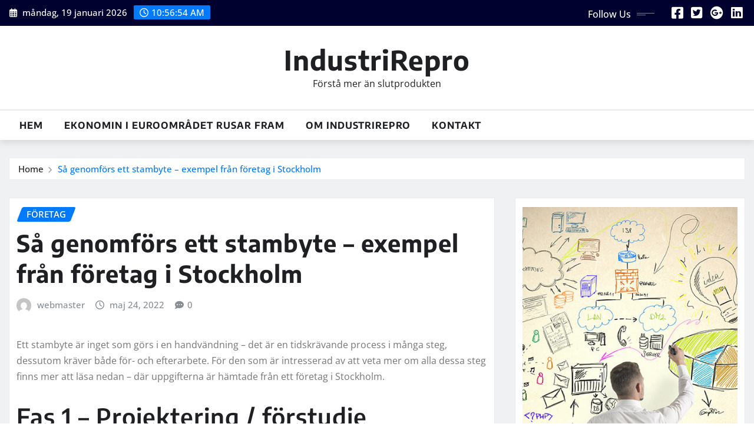

--- FILE ---
content_type: text/html; charset=UTF-8
request_url: https://industrirepro.se/sa-genomfors-ett-stambyte-exempel-fran-foretag-i-stockholm/
body_size: 14732
content:
<!DOCTYPE html>
<html lang="sv-SE">
<head>	
	<meta charset="UTF-8">
    <meta name="viewport" content="width=device-width, initial-scale=1">
    <meta http-equiv="x-ua-compatible" content="ie=edge">
	
	
	<title>Så genomförs ett stambyte – exempel från företag i Stockholm &#8211; IndustriRepro </title>
<meta name='robots' content='max-image-preview:large' />
<link rel="alternate" type="application/rss+xml" title="IndustriRepro  &raquo; Webbflöde" href="https://industrirepro.se/feed/" />
<link rel="alternate" type="application/rss+xml" title="IndustriRepro  &raquo; Kommentarsflöde" href="https://industrirepro.se/comments/feed/" />
<link rel="alternate" title="oEmbed (JSON)" type="application/json+oembed" href="https://industrirepro.se/wp-json/oembed/1.0/embed?url=https%3A%2F%2Findustrirepro.se%2Fsa-genomfors-ett-stambyte-exempel-fran-foretag-i-stockholm%2F" />
<link rel="alternate" title="oEmbed (XML)" type="text/xml+oembed" href="https://industrirepro.se/wp-json/oembed/1.0/embed?url=https%3A%2F%2Findustrirepro.se%2Fsa-genomfors-ett-stambyte-exempel-fran-foretag-i-stockholm%2F&#038;format=xml" />
<style id='wp-img-auto-sizes-contain-inline-css' type='text/css'>
img:is([sizes=auto i],[sizes^="auto," i]){contain-intrinsic-size:3000px 1500px}
/*# sourceURL=wp-img-auto-sizes-contain-inline-css */
</style>
<link rel='stylesheet' id='newsexo-theme-fonts-css' href='https://industrirepro.se/wp-content/fonts/8c154087ff6cacb20aad6360a26c7c9e.css?ver=20201110' type='text/css' media='all' />
<style id='wp-emoji-styles-inline-css' type='text/css'>

	img.wp-smiley, img.emoji {
		display: inline !important;
		border: none !important;
		box-shadow: none !important;
		height: 1em !important;
		width: 1em !important;
		margin: 0 0.07em !important;
		vertical-align: -0.1em !important;
		background: none !important;
		padding: 0 !important;
	}
/*# sourceURL=wp-emoji-styles-inline-css */
</style>
<style id='wp-block-library-inline-css' type='text/css'>
:root{--wp-block-synced-color:#7a00df;--wp-block-synced-color--rgb:122,0,223;--wp-bound-block-color:var(--wp-block-synced-color);--wp-editor-canvas-background:#ddd;--wp-admin-theme-color:#007cba;--wp-admin-theme-color--rgb:0,124,186;--wp-admin-theme-color-darker-10:#006ba1;--wp-admin-theme-color-darker-10--rgb:0,107,160.5;--wp-admin-theme-color-darker-20:#005a87;--wp-admin-theme-color-darker-20--rgb:0,90,135;--wp-admin-border-width-focus:2px}@media (min-resolution:192dpi){:root{--wp-admin-border-width-focus:1.5px}}.wp-element-button{cursor:pointer}:root .has-very-light-gray-background-color{background-color:#eee}:root .has-very-dark-gray-background-color{background-color:#313131}:root .has-very-light-gray-color{color:#eee}:root .has-very-dark-gray-color{color:#313131}:root .has-vivid-green-cyan-to-vivid-cyan-blue-gradient-background{background:linear-gradient(135deg,#00d084,#0693e3)}:root .has-purple-crush-gradient-background{background:linear-gradient(135deg,#34e2e4,#4721fb 50%,#ab1dfe)}:root .has-hazy-dawn-gradient-background{background:linear-gradient(135deg,#faaca8,#dad0ec)}:root .has-subdued-olive-gradient-background{background:linear-gradient(135deg,#fafae1,#67a671)}:root .has-atomic-cream-gradient-background{background:linear-gradient(135deg,#fdd79a,#004a59)}:root .has-nightshade-gradient-background{background:linear-gradient(135deg,#330968,#31cdcf)}:root .has-midnight-gradient-background{background:linear-gradient(135deg,#020381,#2874fc)}:root{--wp--preset--font-size--normal:16px;--wp--preset--font-size--huge:42px}.has-regular-font-size{font-size:1em}.has-larger-font-size{font-size:2.625em}.has-normal-font-size{font-size:var(--wp--preset--font-size--normal)}.has-huge-font-size{font-size:var(--wp--preset--font-size--huge)}.has-text-align-center{text-align:center}.has-text-align-left{text-align:left}.has-text-align-right{text-align:right}.has-fit-text{white-space:nowrap!important}#end-resizable-editor-section{display:none}.aligncenter{clear:both}.items-justified-left{justify-content:flex-start}.items-justified-center{justify-content:center}.items-justified-right{justify-content:flex-end}.items-justified-space-between{justify-content:space-between}.screen-reader-text{border:0;clip-path:inset(50%);height:1px;margin:-1px;overflow:hidden;padding:0;position:absolute;width:1px;word-wrap:normal!important}.screen-reader-text:focus{background-color:#ddd;clip-path:none;color:#444;display:block;font-size:1em;height:auto;left:5px;line-height:normal;padding:15px 23px 14px;text-decoration:none;top:5px;width:auto;z-index:100000}html :where(.has-border-color){border-style:solid}html :where([style*=border-top-color]){border-top-style:solid}html :where([style*=border-right-color]){border-right-style:solid}html :where([style*=border-bottom-color]){border-bottom-style:solid}html :where([style*=border-left-color]){border-left-style:solid}html :where([style*=border-width]){border-style:solid}html :where([style*=border-top-width]){border-top-style:solid}html :where([style*=border-right-width]){border-right-style:solid}html :where([style*=border-bottom-width]){border-bottom-style:solid}html :where([style*=border-left-width]){border-left-style:solid}html :where(img[class*=wp-image-]){height:auto;max-width:100%}:where(figure){margin:0 0 1em}html :where(.is-position-sticky){--wp-admin--admin-bar--position-offset:var(--wp-admin--admin-bar--height,0px)}@media screen and (max-width:600px){html :where(.is-position-sticky){--wp-admin--admin-bar--position-offset:0px}}

/*# sourceURL=wp-block-library-inline-css */
</style><style id='wp-block-calendar-inline-css' type='text/css'>
.wp-block-calendar{text-align:center}.wp-block-calendar td,.wp-block-calendar th{border:1px solid;padding:.25em}.wp-block-calendar th{font-weight:400}.wp-block-calendar caption{background-color:inherit}.wp-block-calendar table{border-collapse:collapse;width:100%}.wp-block-calendar table.has-background th{background-color:inherit}.wp-block-calendar table.has-text-color th{color:inherit}.wp-block-calendar :where(table:not(.has-text-color)){color:#40464d}.wp-block-calendar :where(table:not(.has-text-color)) td,.wp-block-calendar :where(table:not(.has-text-color)) th{border-color:#ddd}:where(.wp-block-calendar table:not(.has-background) th){background:#ddd}
/*# sourceURL=https://industrirepro.se/wp-includes/blocks/calendar/style.min.css */
</style>
<style id='wp-block-search-inline-css' type='text/css'>
.wp-block-search__button{margin-left:10px;word-break:normal}.wp-block-search__button.has-icon{line-height:0}.wp-block-search__button svg{height:1.25em;min-height:24px;min-width:24px;width:1.25em;fill:currentColor;vertical-align:text-bottom}:where(.wp-block-search__button){border:1px solid #ccc;padding:6px 10px}.wp-block-search__inside-wrapper{display:flex;flex:auto;flex-wrap:nowrap;max-width:100%}.wp-block-search__label{width:100%}.wp-block-search.wp-block-search__button-only .wp-block-search__button{box-sizing:border-box;display:flex;flex-shrink:0;justify-content:center;margin-left:0;max-width:100%}.wp-block-search.wp-block-search__button-only .wp-block-search__inside-wrapper{min-width:0!important;transition-property:width}.wp-block-search.wp-block-search__button-only .wp-block-search__input{flex-basis:100%;transition-duration:.3s}.wp-block-search.wp-block-search__button-only.wp-block-search__searchfield-hidden,.wp-block-search.wp-block-search__button-only.wp-block-search__searchfield-hidden .wp-block-search__inside-wrapper{overflow:hidden}.wp-block-search.wp-block-search__button-only.wp-block-search__searchfield-hidden .wp-block-search__input{border-left-width:0!important;border-right-width:0!important;flex-basis:0;flex-grow:0;margin:0;min-width:0!important;padding-left:0!important;padding-right:0!important;width:0!important}:where(.wp-block-search__input){appearance:none;border:1px solid #949494;flex-grow:1;font-family:inherit;font-size:inherit;font-style:inherit;font-weight:inherit;letter-spacing:inherit;line-height:inherit;margin-left:0;margin-right:0;min-width:3rem;padding:8px;text-decoration:unset!important;text-transform:inherit}:where(.wp-block-search__button-inside .wp-block-search__inside-wrapper){background-color:#fff;border:1px solid #949494;box-sizing:border-box;padding:4px}:where(.wp-block-search__button-inside .wp-block-search__inside-wrapper) .wp-block-search__input{border:none;border-radius:0;padding:0 4px}:where(.wp-block-search__button-inside .wp-block-search__inside-wrapper) .wp-block-search__input:focus{outline:none}:where(.wp-block-search__button-inside .wp-block-search__inside-wrapper) :where(.wp-block-search__button){padding:4px 8px}.wp-block-search.aligncenter .wp-block-search__inside-wrapper{margin:auto}.wp-block[data-align=right] .wp-block-search.wp-block-search__button-only .wp-block-search__inside-wrapper{float:right}
/*# sourceURL=https://industrirepro.se/wp-includes/blocks/search/style.min.css */
</style>
<style id='global-styles-inline-css' type='text/css'>
:root{--wp--preset--aspect-ratio--square: 1;--wp--preset--aspect-ratio--4-3: 4/3;--wp--preset--aspect-ratio--3-4: 3/4;--wp--preset--aspect-ratio--3-2: 3/2;--wp--preset--aspect-ratio--2-3: 2/3;--wp--preset--aspect-ratio--16-9: 16/9;--wp--preset--aspect-ratio--9-16: 9/16;--wp--preset--color--black: #000000;--wp--preset--color--cyan-bluish-gray: #abb8c3;--wp--preset--color--white: #ffffff;--wp--preset--color--pale-pink: #f78da7;--wp--preset--color--vivid-red: #cf2e2e;--wp--preset--color--luminous-vivid-orange: #ff6900;--wp--preset--color--luminous-vivid-amber: #fcb900;--wp--preset--color--light-green-cyan: #7bdcb5;--wp--preset--color--vivid-green-cyan: #00d084;--wp--preset--color--pale-cyan-blue: #8ed1fc;--wp--preset--color--vivid-cyan-blue: #0693e3;--wp--preset--color--vivid-purple: #9b51e0;--wp--preset--gradient--vivid-cyan-blue-to-vivid-purple: linear-gradient(135deg,rgb(6,147,227) 0%,rgb(155,81,224) 100%);--wp--preset--gradient--light-green-cyan-to-vivid-green-cyan: linear-gradient(135deg,rgb(122,220,180) 0%,rgb(0,208,130) 100%);--wp--preset--gradient--luminous-vivid-amber-to-luminous-vivid-orange: linear-gradient(135deg,rgb(252,185,0) 0%,rgb(255,105,0) 100%);--wp--preset--gradient--luminous-vivid-orange-to-vivid-red: linear-gradient(135deg,rgb(255,105,0) 0%,rgb(207,46,46) 100%);--wp--preset--gradient--very-light-gray-to-cyan-bluish-gray: linear-gradient(135deg,rgb(238,238,238) 0%,rgb(169,184,195) 100%);--wp--preset--gradient--cool-to-warm-spectrum: linear-gradient(135deg,rgb(74,234,220) 0%,rgb(151,120,209) 20%,rgb(207,42,186) 40%,rgb(238,44,130) 60%,rgb(251,105,98) 80%,rgb(254,248,76) 100%);--wp--preset--gradient--blush-light-purple: linear-gradient(135deg,rgb(255,206,236) 0%,rgb(152,150,240) 100%);--wp--preset--gradient--blush-bordeaux: linear-gradient(135deg,rgb(254,205,165) 0%,rgb(254,45,45) 50%,rgb(107,0,62) 100%);--wp--preset--gradient--luminous-dusk: linear-gradient(135deg,rgb(255,203,112) 0%,rgb(199,81,192) 50%,rgb(65,88,208) 100%);--wp--preset--gradient--pale-ocean: linear-gradient(135deg,rgb(255,245,203) 0%,rgb(182,227,212) 50%,rgb(51,167,181) 100%);--wp--preset--gradient--electric-grass: linear-gradient(135deg,rgb(202,248,128) 0%,rgb(113,206,126) 100%);--wp--preset--gradient--midnight: linear-gradient(135deg,rgb(2,3,129) 0%,rgb(40,116,252) 100%);--wp--preset--font-size--small: 13px;--wp--preset--font-size--medium: 20px;--wp--preset--font-size--large: 36px;--wp--preset--font-size--x-large: 42px;--wp--preset--spacing--20: 0.44rem;--wp--preset--spacing--30: 0.67rem;--wp--preset--spacing--40: 1rem;--wp--preset--spacing--50: 1.5rem;--wp--preset--spacing--60: 2.25rem;--wp--preset--spacing--70: 3.38rem;--wp--preset--spacing--80: 5.06rem;--wp--preset--shadow--natural: 6px 6px 9px rgba(0, 0, 0, 0.2);--wp--preset--shadow--deep: 12px 12px 50px rgba(0, 0, 0, 0.4);--wp--preset--shadow--sharp: 6px 6px 0px rgba(0, 0, 0, 0.2);--wp--preset--shadow--outlined: 6px 6px 0px -3px rgb(255, 255, 255), 6px 6px rgb(0, 0, 0);--wp--preset--shadow--crisp: 6px 6px 0px rgb(0, 0, 0);}:where(.is-layout-flex){gap: 0.5em;}:where(.is-layout-grid){gap: 0.5em;}body .is-layout-flex{display: flex;}.is-layout-flex{flex-wrap: wrap;align-items: center;}.is-layout-flex > :is(*, div){margin: 0;}body .is-layout-grid{display: grid;}.is-layout-grid > :is(*, div){margin: 0;}:where(.wp-block-columns.is-layout-flex){gap: 2em;}:where(.wp-block-columns.is-layout-grid){gap: 2em;}:where(.wp-block-post-template.is-layout-flex){gap: 1.25em;}:where(.wp-block-post-template.is-layout-grid){gap: 1.25em;}.has-black-color{color: var(--wp--preset--color--black) !important;}.has-cyan-bluish-gray-color{color: var(--wp--preset--color--cyan-bluish-gray) !important;}.has-white-color{color: var(--wp--preset--color--white) !important;}.has-pale-pink-color{color: var(--wp--preset--color--pale-pink) !important;}.has-vivid-red-color{color: var(--wp--preset--color--vivid-red) !important;}.has-luminous-vivid-orange-color{color: var(--wp--preset--color--luminous-vivid-orange) !important;}.has-luminous-vivid-amber-color{color: var(--wp--preset--color--luminous-vivid-amber) !important;}.has-light-green-cyan-color{color: var(--wp--preset--color--light-green-cyan) !important;}.has-vivid-green-cyan-color{color: var(--wp--preset--color--vivid-green-cyan) !important;}.has-pale-cyan-blue-color{color: var(--wp--preset--color--pale-cyan-blue) !important;}.has-vivid-cyan-blue-color{color: var(--wp--preset--color--vivid-cyan-blue) !important;}.has-vivid-purple-color{color: var(--wp--preset--color--vivid-purple) !important;}.has-black-background-color{background-color: var(--wp--preset--color--black) !important;}.has-cyan-bluish-gray-background-color{background-color: var(--wp--preset--color--cyan-bluish-gray) !important;}.has-white-background-color{background-color: var(--wp--preset--color--white) !important;}.has-pale-pink-background-color{background-color: var(--wp--preset--color--pale-pink) !important;}.has-vivid-red-background-color{background-color: var(--wp--preset--color--vivid-red) !important;}.has-luminous-vivid-orange-background-color{background-color: var(--wp--preset--color--luminous-vivid-orange) !important;}.has-luminous-vivid-amber-background-color{background-color: var(--wp--preset--color--luminous-vivid-amber) !important;}.has-light-green-cyan-background-color{background-color: var(--wp--preset--color--light-green-cyan) !important;}.has-vivid-green-cyan-background-color{background-color: var(--wp--preset--color--vivid-green-cyan) !important;}.has-pale-cyan-blue-background-color{background-color: var(--wp--preset--color--pale-cyan-blue) !important;}.has-vivid-cyan-blue-background-color{background-color: var(--wp--preset--color--vivid-cyan-blue) !important;}.has-vivid-purple-background-color{background-color: var(--wp--preset--color--vivid-purple) !important;}.has-black-border-color{border-color: var(--wp--preset--color--black) !important;}.has-cyan-bluish-gray-border-color{border-color: var(--wp--preset--color--cyan-bluish-gray) !important;}.has-white-border-color{border-color: var(--wp--preset--color--white) !important;}.has-pale-pink-border-color{border-color: var(--wp--preset--color--pale-pink) !important;}.has-vivid-red-border-color{border-color: var(--wp--preset--color--vivid-red) !important;}.has-luminous-vivid-orange-border-color{border-color: var(--wp--preset--color--luminous-vivid-orange) !important;}.has-luminous-vivid-amber-border-color{border-color: var(--wp--preset--color--luminous-vivid-amber) !important;}.has-light-green-cyan-border-color{border-color: var(--wp--preset--color--light-green-cyan) !important;}.has-vivid-green-cyan-border-color{border-color: var(--wp--preset--color--vivid-green-cyan) !important;}.has-pale-cyan-blue-border-color{border-color: var(--wp--preset--color--pale-cyan-blue) !important;}.has-vivid-cyan-blue-border-color{border-color: var(--wp--preset--color--vivid-cyan-blue) !important;}.has-vivid-purple-border-color{border-color: var(--wp--preset--color--vivid-purple) !important;}.has-vivid-cyan-blue-to-vivid-purple-gradient-background{background: var(--wp--preset--gradient--vivid-cyan-blue-to-vivid-purple) !important;}.has-light-green-cyan-to-vivid-green-cyan-gradient-background{background: var(--wp--preset--gradient--light-green-cyan-to-vivid-green-cyan) !important;}.has-luminous-vivid-amber-to-luminous-vivid-orange-gradient-background{background: var(--wp--preset--gradient--luminous-vivid-amber-to-luminous-vivid-orange) !important;}.has-luminous-vivid-orange-to-vivid-red-gradient-background{background: var(--wp--preset--gradient--luminous-vivid-orange-to-vivid-red) !important;}.has-very-light-gray-to-cyan-bluish-gray-gradient-background{background: var(--wp--preset--gradient--very-light-gray-to-cyan-bluish-gray) !important;}.has-cool-to-warm-spectrum-gradient-background{background: var(--wp--preset--gradient--cool-to-warm-spectrum) !important;}.has-blush-light-purple-gradient-background{background: var(--wp--preset--gradient--blush-light-purple) !important;}.has-blush-bordeaux-gradient-background{background: var(--wp--preset--gradient--blush-bordeaux) !important;}.has-luminous-dusk-gradient-background{background: var(--wp--preset--gradient--luminous-dusk) !important;}.has-pale-ocean-gradient-background{background: var(--wp--preset--gradient--pale-ocean) !important;}.has-electric-grass-gradient-background{background: var(--wp--preset--gradient--electric-grass) !important;}.has-midnight-gradient-background{background: var(--wp--preset--gradient--midnight) !important;}.has-small-font-size{font-size: var(--wp--preset--font-size--small) !important;}.has-medium-font-size{font-size: var(--wp--preset--font-size--medium) !important;}.has-large-font-size{font-size: var(--wp--preset--font-size--large) !important;}.has-x-large-font-size{font-size: var(--wp--preset--font-size--x-large) !important;}
/*# sourceURL=global-styles-inline-css */
</style>

<style id='classic-theme-styles-inline-css' type='text/css'>
/*! This file is auto-generated */
.wp-block-button__link{color:#fff;background-color:#32373c;border-radius:9999px;box-shadow:none;text-decoration:none;padding:calc(.667em + 2px) calc(1.333em + 2px);font-size:1.125em}.wp-block-file__button{background:#32373c;color:#fff;text-decoration:none}
/*# sourceURL=/wp-includes/css/classic-themes.min.css */
</style>
<link rel='stylesheet' id='contact-form-7-css' href='https://industrirepro.se/wp-content/plugins/contact-form-7/includes/css/styles.css?ver=6.1.4' type='text/css' media='all' />
<link rel='stylesheet' id='bootstrap-css' href='https://industrirepro.se/wp-content/themes/newsexo/assets/css/bootstrap.css?ver=6.9' type='text/css' media='all' />
<link rel='stylesheet' id='font-awesome-min-css' href='https://industrirepro.se/wp-content/themes/newsexo/assets/css/font-awesome/css/font-awesome.min.css?ver=4.7.0' type='text/css' media='all' />
<link rel='stylesheet' id='newsexo-style-css' href='https://industrirepro.se/wp-content/themes/seattle-news/style.css?ver=6.9' type='text/css' media='all' />
<link rel='stylesheet' id='theme-default-css' href='https://industrirepro.se/wp-content/themes/newsexo/assets/css/theme-default.css?ver=6.9' type='text/css' media='all' />
<link rel='stylesheet' id='newsexo-animate-css-css' href='https://industrirepro.se/wp-content/themes/newsexo/assets/css/animate.css?ver=6.9' type='text/css' media='all' />
<link rel='stylesheet' id='owl.carousel-css-css' href='https://industrirepro.se/wp-content/themes/newsexo/assets/css/owl.carousel.css?ver=6.9' type='text/css' media='all' />
<link rel='stylesheet' id='bootstrap-smartmenus-css-css' href='https://industrirepro.se/wp-content/themes/newsexo/assets/css/jquery.smartmenus.bootstrap-4.css?ver=6.9' type='text/css' media='all' />
<link rel='stylesheet' id='seattle-news-parent-style-css' href='https://industrirepro.se/wp-content/themes/newsexo/style.css?ver=6.9' type='text/css' media='all' />
<link rel='stylesheet' id='seattle-news-child-style-css' href='https://industrirepro.se/wp-content/themes/seattle-news/style.css?ver=6.9' type='text/css' media='all' />
<link rel='stylesheet' id='seattle-news-default-css-css' href='https://industrirepro.se/wp-content/themes/seattle-news/assets/css/theme-default.css?ver=6.9' type='text/css' media='all' />
<link rel='stylesheet' id='seattle-news-bootstrap-smartmenus-css-css' href='https://industrirepro.se/wp-content/themes/seattle-news/assets/css/jquery.smartmenus.bootstrap-4.css?ver=6.9' type='text/css' media='all' />
<script type="text/javascript" src="https://industrirepro.se/wp-includes/js/jquery/jquery.min.js?ver=3.7.1" id="jquery-core-js"></script>
<script type="text/javascript" src="https://industrirepro.se/wp-includes/js/jquery/jquery-migrate.min.js?ver=3.4.1" id="jquery-migrate-js"></script>
<script type="text/javascript" src="https://industrirepro.se/wp-content/themes/newsexo/assets/js/bootstrap.js?ver=6.9" id="bootstrap-js-js"></script>
<script type="text/javascript" src="https://industrirepro.se/wp-content/themes/newsexo/assets/js/bootstrap.bundle.min.js?ver=6.9" id="bootstrap.bundle.min-js"></script>
<script type="text/javascript" src="https://industrirepro.se/wp-content/themes/newsexo/assets/js/smartmenus/jquery.smartmenus.js?ver=6.9" id="newsexo-smartmenus-js-js"></script>
<script type="text/javascript" src="https://industrirepro.se/wp-content/themes/newsexo/assets/js/custom.js?ver=6.9" id="newsexo-custom-js-js"></script>
<script type="text/javascript" src="https://industrirepro.se/wp-content/themes/newsexo/assets/js/smartmenus/bootstrap-smartmenus.js?ver=6.9" id="bootstrap-smartmenus-js-js"></script>
<script type="text/javascript" src="https://industrirepro.se/wp-content/themes/newsexo/assets/js/owl.carousel.min.js?ver=6.9" id="owl-carousel-js-js"></script>
<script type="text/javascript" src="https://industrirepro.se/wp-content/themes/newsexo/assets/js/animation/animate.js?ver=6.9" id="animate-js-js"></script>
<script type="text/javascript" src="https://industrirepro.se/wp-content/themes/newsexo/assets/js/wow.js?ver=6.9" id="wow-js-js"></script>
<link rel="https://api.w.org/" href="https://industrirepro.se/wp-json/" /><link rel="alternate" title="JSON" type="application/json" href="https://industrirepro.se/wp-json/wp/v2/posts/313" /><link rel="EditURI" type="application/rsd+xml" title="RSD" href="https://industrirepro.se/xmlrpc.php?rsd" />
<meta name="generator" content="WordPress 6.9" />
<link rel="canonical" href="https://industrirepro.se/sa-genomfors-ett-stambyte-exempel-fran-foretag-i-stockholm/" />
<link rel='shortlink' href='https://industrirepro.se/?p=313' />
<style type="text/css">

/*------------------- Body ---------------------*/



/*------------------- H1---------------------*/

    h1 { font-family: Encode Sans; } 

/*------------------- H2---------------------*/

    h2{ font-family: Encode Sans; } 

/*------------------- H3---------------------*/

    h3 { font-family: Encode Sans; }

/*------------------- H4---------------------*/

    h4 { font-family: Encode Sans; }

/*------------------- H5---------------------*/

    h5 { font-family: Encode Sans; }

/*------------------- H6---------------------*/

    h6 { font-family: Encode Sans; }

</style>
<style id="sccss">/* Enter Your Custom CSS Here */
.thumbnail-container, .posted-on, .comments {display:none;}</style></head>
<body class="wp-singular post-template-default single single-post postid-313 single-format-standard wp-theme-newsexo wp-child-theme-seattle-news theme-wide" >

<a class="screen-reader-text skip-link" href="#content">Skip to content</a>
<div id="wrapper">



	<!--Header Sidebar-->
	<header class="site-header">
		<div class="container-full">
			<div class="row align-self-center">
							<div class="col-lg-6 col-md-6 col-sm-12">
					<aside class="widget"> 
						<ul class="head-contact-info">
							<li><i class="fa-regular fa-calendar-days"></i>
							måndag, 19 januari 2026							</li>
							<li><span id='newsexo-time' class="newsexo-time">  11:56</span></li>
						</ul>
					</aside>
				</div>
			
						
				<div class="col-lg-6 col-md-6 col-sm-12">
					<aside class="widget">

					<ul class="custom-social-icons">
							
						    <li class="followus">Follow Us						    </li>
					    							
							
					    								<li><a class="fa-square-facebook" href="#"><i class="fa-brands fa-square-facebook"></i></a></li>
								<li><a class="fa-square-twitter" href="#"><i class="fa-brands fa-square-twitter"></i></a></li>
								<li><a class="fa-google-plus" href="#"><i class="fa-brands fa-google-plus"></i></a></li>
								<li><a class="fa-linkedin" href="#"><i class="fa-brands fa-linkedin"></i></a></li>
													</ul>


					</aside>
				</div>
				
			</div>
		</div>
	</header>
	<!--/End of Header Sidebar-->


 
  	<!--Site Branding & Advertisement-->
	<section class="logo-banner logo-banner-overlay">
		<div class="container-full">
			<div class="row">
				<div class="col-lg-12 col-md-12 align-self-center">
						   	<div class="site-branding">
	    <h1 class="site-title"><a href="https://industrirepro.se/" rel="home">IndustriRepro </a></h1>
					<p class="site-description">Förstå mer än slutprodukten</p>
			</div>
					</div>

				
			</div>
		</div>
	</section>	
	<!--End of Site Branding & Advertisement-->
    	
	<!-- Navbar -->
	<nav class="navbar navbar-expand-lg navbar-dark header-sticky">
		<div class="container-full">
			<div class="row">
			    <div class="col-lg-12 col-md-12"> 
				
					<button class="navbar-toggler" type="button" data-bs-toggle="collapse" data-bs-target="#navbarSupportedContent" aria-controls="navbarSupportedContent" aria-expanded="false" aria-label="Toggle navigation">
					  <span class="navbar-toggler-icon"></span>
					</button>
					<div id="navbarSupportedContent" class="navbar-collapse collapse">
						<div class="menu-main-container"><ul id="menu-main" class="nav navbar-nav"><li id="menu-item-5" class="startlink menu-item menu-item-type-custom menu-item-object-custom menu-item-5"><a class="nav-link" href="/">Hem</a></li>
<li id="menu-item-46" class="menu-item menu-item-type-post_type menu-item-object-page menu-item-46"><a class="nav-link" href="https://industrirepro.se/ekonomin-i-euroomradet-rusar-fram/">Ekonomin i euroområdet rusar fram</a></li>
<li id="menu-item-30" class="menu-item menu-item-type-post_type menu-item-object-page menu-item-30"><a class="nav-link" href="https://industrirepro.se/om-sidan/">Om IndustriRepro</a></li>
<li id="menu-item-31" class="menu-item menu-item-type-post_type menu-item-object-page menu-item-31"><a class="nav-link" href="https://industrirepro.se/kontakt/">Kontakt</a></li>
</ul></div>					</div>
				</div>
							</div>
		</div>
	</nav>
	<!-- /End of Navbar -->

	<div id="search-popup">
		<button type="button" class="close">×</button>
		<form method="get" id="searchform" class="search-form" action="https://industrirepro.se/">
			<input type="search" placeholder="Search here" name="s" id="s" />
			<button type="submit" class="btn btn-primary">Search</button>
		</form>
	</div>
	<!-- Theme Breadcrumb Area -->

		<section class="theme-breadcrumb-area">
				<div id="content" class="container-full">
					<div class="row g-lg-3">
						<div class="col-md-12 col-sm-12">						
							<ul class="page-breadcrumb wow animate fadeInUp" data-wow-delay=".3s""><li><a href="https://industrirepro.se">Home</a></li><li class="active"><a href="https://industrirepro.se:443/sa-genomfors-ett-stambyte-exempel-fran-foretag-i-stockholm/">Så genomförs ett stambyte – exempel från företag i Stockholm</a></li></ul>						</div>
					</div>
				</div>
		</section>
	
<section class="single-news-area">
	<div class="container-full">
		<div class="row ">
				  
            <div class="col-lg-8 col-md-6 col-sm-12">
        			

			<article class="post grid-view-news-area pb-3 wow animate fadeInUp vrsn-two" data-wow-delay=".3s" class="post-313 post type-post status-publish format-standard hentry category-foretag">		
				<div class="entry-meta">
					<span class="cat-links links-space">
						 <a class="links-bg foretag" href="https://industrirepro.se/category/foretag/"><span>Företag</span></a>				    </span>
				</div>	
				<header class="entry-header">
	            <h2 class="entry-title">Så genomförs ett stambyte – exempel från företag i Stockholm</h2>				</header>		
				<div class="entry-meta align-self-center">
					<span class="author">
					<img alt='' src='https://secure.gravatar.com/avatar/b383b2d47703c98ee9d1a058224f72fbb663fce52c4e736df041de7256ef809f?s=50&#038;d=mm&#038;r=g' srcset='https://secure.gravatar.com/avatar/b383b2d47703c98ee9d1a058224f72fbb663fce52c4e736df041de7256ef809f?s=100&#038;d=mm&#038;r=g 2x' class='img-fluid comment-img avatar-50 photo avatar-default' height='50' width='50' decoding='async'/>					<a href="https://industrirepro.se/author/webmaster/">webmaster</a>
					</span>					
					<span class="posted-on">
						<i class="fa-regular fa-clock"></i>
			            <a href="https://industrirepro.se/2022/05/"><time>
						maj 24, 2022</time></a>
					</span>
					<span class="comment-links"><i class="fa-solid fa-comment-dots"></i><a href="https://industrirepro.se/sa-genomfors-ett-stambyte-exempel-fran-foretag-i-stockholm/#respond">0</a></span>
				</div>		
								<figcaption class="post-content">
					<div class="entry-content">
						<p>Ett stambyte är inget som görs i en handvändning – det är en tidskrävande process i många steg, dessutom kräver både för- och efterarbete. För den som är intresserad av att veta mer om alla dessa steg finns mer att läsa nedan – där uppgifterna är hämtade från ett företag i Stockholm.</p>
<h2>Fas 1 – Projektering / förstudie</h2>
<p>Fas 1 av ett <a href="https://danixo.se/stambyte/" target="_blank" rel="noopener">stambyte inleds</a> och tar ca ett år innan det ”riktiga” arbetet kan börja. I denna fas sker projektering och förstudier för att se om ett byte faktiskt är nödvändigt eller om det kan finnas andra åtgärder. Enkelt förklarat så inspekteras dom nuvarande stammarnas skick och är det så pass dåligt att dom behöver bytas påbörjas planeringen av hur arbetet ska genomföras.</p>
<p>OBS – Kom ihåg att kontakta flera företag i Stockholm för att få offert och jämföra arbetsprocess. Det lönar sig alltid att ställa flera företag mot varandra.</p>
<h2>Fas 2 – Planeringsfas</h2>
<p>Ungefär 6 månader innan ett planerat stambyte genomförs en så kallad planeringsfas. Här bearbetas bland annat följande punkter:</p>
<ul>
<li>Upprättande av miljö- och projektplan</li>
<li>Upphandlingar</li>
<li>Bank- och försäkringsärenden som rör processen</li>
</ul>
<h2>Fas 3 – Produktion</h2>
<p>Under fas 3 börjar det ”riktiga” arbetet med ett stambyte, där dom gamla stammarna byts ut mot dom nya. Enligt företaget i Stockholm tar denna fas mellan ca 8–12 veckor men det kan ta både kortare och längre tid, beroende på fastighetens storlek.</p>
<p>Även under den här processen sker mycket annat arbete, så som att stämma av tidsplan och budget, samordning mellan dom olika entreprenörerna som arbetar på platsen samt att svara på frågor från boende.</p>
<h2>Fas 4 – kontroller och besiktningar</h2>
<p>Fas 4 är det sista fasen av ett stambyte men kanske en av dom viktigaste. Här är det fysiska arbetet avklarat – dom gamla stammarna har bytts ut och alla ytskikt har återställts. Det som nu återstår är kontroller och besiktningar av det utförda arbetet, för att se att allt är gjort på ett korrekt sätt.</p>
<p>Alla moment som utförts under arbetet kontrolleras, en eventuell slutanmälan lämnas till berörda myndigheter, städning och städinspektion genomförs och det nya systemet visas och förklaras för dom som bor i fastigheten. Sist men inte minst ska en garantibesiktning genomföras, innan dess att garantitiden löpt ut.</p>
<h2>Källa – Stambyte i Stockholm</h2>
<p>Informationen i texten är hämtad från företaget Danxio i Stockholm och deras guide kring denna renovering. Exakt hur ett stambyte går till, och vilka steg som finns under arbetets gång, kan skilja sig mellan olika aktörer.</p>
					</div>	
									</figcaption>
</article><!-- #post-313 -->

	
<!--Blog Post Author-->
<article class="post-author-area wow animate fadeInUp vrsn-two" data-wow-delay=".3s">
		<figure class="avatar">
			<img alt='' src='https://secure.gravatar.com/avatar/b383b2d47703c98ee9d1a058224f72fbb663fce52c4e736df041de7256ef809f?s=200&#038;d=mm&#038;r=g' srcset='https://secure.gravatar.com/avatar/b383b2d47703c98ee9d1a058224f72fbb663fce52c4e736df041de7256ef809f?s=400&#038;d=mm&#038;r=g 2x' class='img-fluid comment-img avatar-200 photo img-fluid rounded-circle' height='200' width='200' decoding='async'/>		</figure>
		<figcaption class="author-content">
			<h5 class="author-name">webmaster</h5>
			<p><b>Website:</b> <a href="" target="_blank"></a></p>
			<p></p>
					<ul class="custom-social-icons">	
					    								<li><a class="fa-square-facebook" href="#"><i class="fa-brands fa-square-facebook"></i></a></li>
								<li><a class="fa-square-twitter" href="#"><i class="fa-brands fa-square-twitter"></i></a></li>
								<li><a class="fa-google-plus" href="#"><i class="fa-brands fa-google-plus"></i></a></li>
								<li><a class="fa-linkedin" href="#"><i class="fa-brands fa-linkedin"></i></a></li>
								<li><a class="fa-square-instagram" href="#"><i class="fa-brands fa-square-instagram"></i></a></li>
								<li><a class="fa-square-youtube" href="#"><i class="fa-brands fa-square-youtube"></i></a></li>
								<li><a class="fa-skype" href="#"><i class="fa-brands fa-skype"></i></a></li>	
													</ul>
	   </figcaption>
</article>
<!--/Blog Post Author-->
	

<div class="row pb-3 related-posts wow animate fadeInUp" data-wow-delay=".3s">
		<div class="col-12">
			<span class="news-section-title five"><h5 class="f-heading">Related Story</h5></span>
		</div>
							<div class="col-lg-4 col-md-12 col-sm-12">
						<article class="post grid-view-news-area vrsn-two">	
							<figure class="post-thumbnail"><a href="https://industrirepro.se/darfor-ar-en-professionell-kontorsflytt-din-sakraste-vag-framat/"><img width="800" height="533" src="https://industrirepro.se/wp-content/uploads/2025/03/medium-shot-smiley-man-holding-cardboard-box.jpg" class="img-fluid wp-post-image" alt="Kontorsflytt" decoding="async" fetchpriority="high" srcset="https://industrirepro.se/wp-content/uploads/2025/03/medium-shot-smiley-man-holding-cardboard-box.jpg 800w, https://industrirepro.se/wp-content/uploads/2025/03/medium-shot-smiley-man-holding-cardboard-box-300x200.jpg 300w, https://industrirepro.se/wp-content/uploads/2025/03/medium-shot-smiley-man-holding-cardboard-box-768x512.jpg 768w" sizes="(max-width: 800px) 100vw, 800px" /></a></figure>								
							<figcaption class="post-content">
								<div class="entry-meta">
									<span class="cat-links links-space">
										 <a class="links-bg flytt" href="https://industrirepro.se/category/flytt/"><span>Flytt</span></a> <a class="links-bg foretag" href="https://industrirepro.se/category/foretag/"><span>Företag</span></a>									</span>
								</div>								
								<header class="entry-header">
									<h5 class="entry-title"><a href="https://industrirepro.se/darfor-ar-en-professionell-kontorsflytt-din-sakraste-vag-framat/">Därför är en professionell kontorsflytt din säkraste väg framåt</a></h5>
								</header>								
								<div class="entry-meta align-self-center">
									<span class="author">
									<img alt='' src='https://secure.gravatar.com/avatar/4f28419cf6ad96d8bfd283cd980e08a6bdfa5582bcbfc6ef26675e9c8ea6b0b8?s=50&#038;d=mm&#038;r=g' srcset='https://secure.gravatar.com/avatar/4f28419cf6ad96d8bfd283cd980e08a6bdfa5582bcbfc6ef26675e9c8ea6b0b8?s=100&#038;d=mm&#038;r=g 2x' class='img-fluid comment-img avatar-50 photo avatar-default' height='50' width='50' loading='lazy' decoding='async'/>									<a href="https://industrirepro.se/author/linusfalk/">Linus Falk</a>
									</span>
															
									<span class="posted-on">
										<i class="fa-regular fa-clock"></i>
										<a href="https://industrirepro.se/2025/03/"><time>
										mar 24, 2025</time></a>
									</span>
								</div>
							</figcaption>				
						</article>
					</div>
								<div class="col-lg-4 col-md-12 col-sm-12">
						<article class="post grid-view-news-area vrsn-two">	
							<figure class="post-thumbnail"><a href="https://industrirepro.se/kvalitetssakring-och-flexibilitet/"><img width="800" height="533" src="https://industrirepro.se/wp-content/uploads/2024/02/two-businesswomen-laughing-while-talking-their-colleague-drinking-coffee-modern-office-there-are-people-background.jpg" class="img-fluid wp-post-image" alt="Bemanning" decoding="async" loading="lazy" srcset="https://industrirepro.se/wp-content/uploads/2024/02/two-businesswomen-laughing-while-talking-their-colleague-drinking-coffee-modern-office-there-are-people-background.jpg 800w, https://industrirepro.se/wp-content/uploads/2024/02/two-businesswomen-laughing-while-talking-their-colleague-drinking-coffee-modern-office-there-are-people-background-300x200.jpg 300w, https://industrirepro.se/wp-content/uploads/2024/02/two-businesswomen-laughing-while-talking-their-colleague-drinking-coffee-modern-office-there-are-people-background-768x512.jpg 768w" sizes="auto, (max-width: 800px) 100vw, 800px" /></a></figure>								
							<figcaption class="post-content">
								<div class="entry-meta">
									<span class="cat-links links-space">
										 <a class="links-bg foretag" href="https://industrirepro.se/category/foretag/"><span>Företag</span></a>									</span>
								</div>								
								<header class="entry-header">
									<h5 class="entry-title"><a href="https://industrirepro.se/kvalitetssakring-och-flexibilitet/">Kvalitetssäkring och Flexibilitet</a></h5>
								</header>								
								<div class="entry-meta align-self-center">
									<span class="author">
									<img alt='' src='https://secure.gravatar.com/avatar/b383b2d47703c98ee9d1a058224f72fbb663fce52c4e736df041de7256ef809f?s=50&#038;d=mm&#038;r=g' srcset='https://secure.gravatar.com/avatar/b383b2d47703c98ee9d1a058224f72fbb663fce52c4e736df041de7256ef809f?s=100&#038;d=mm&#038;r=g 2x' class='img-fluid comment-img avatar-50 photo avatar-default' height='50' width='50' loading='lazy' decoding='async'/>									<a href="https://industrirepro.se/author/webmaster/">webmaster</a>
									</span>
															
									<span class="posted-on">
										<i class="fa-regular fa-clock"></i>
										<a href="https://industrirepro.se/2024/02/"><time>
										feb 3, 2024</time></a>
									</span>
								</div>
							</figcaption>				
						</article>
					</div>
								<div class="col-lg-4 col-md-12 col-sm-12">
						<article class="post grid-view-news-area vrsn-two">	
							<figure class="post-thumbnail"><a href="https://industrirepro.se/vem-bor-prioritera-sin-hudvard-mer-an-andra/"><img width="1920" height="1277" src="https://industrirepro.se/wp-content/uploads/2023/07/vem-bor-prioritera-sin-hudvard-mer-an-andra-32030.jpg" class="img-fluid wp-post-image" alt="" decoding="async" loading="lazy" srcset="https://industrirepro.se/wp-content/uploads/2023/07/vem-bor-prioritera-sin-hudvard-mer-an-andra-32030.jpg 1920w, https://industrirepro.se/wp-content/uploads/2023/07/vem-bor-prioritera-sin-hudvard-mer-an-andra-32030-300x200.jpg 300w, https://industrirepro.se/wp-content/uploads/2023/07/vem-bor-prioritera-sin-hudvard-mer-an-andra-32030-1024x681.jpg 1024w, https://industrirepro.se/wp-content/uploads/2023/07/vem-bor-prioritera-sin-hudvard-mer-an-andra-32030-768x511.jpg 768w, https://industrirepro.se/wp-content/uploads/2023/07/vem-bor-prioritera-sin-hudvard-mer-an-andra-32030-1536x1022.jpg 1536w" sizes="auto, (max-width: 1920px) 100vw, 1920px" /></a></figure>								
							<figcaption class="post-content">
								<div class="entry-meta">
									<span class="cat-links links-space">
										 <a class="links-bg foretag" href="https://industrirepro.se/category/foretag/"><span>Företag</span></a>									</span>
								</div>								
								<header class="entry-header">
									<h5 class="entry-title"><a href="https://industrirepro.se/vem-bor-prioritera-sin-hudvard-mer-an-andra/">Vem bör prioritera sin hudvård mer än andra?</a></h5>
								</header>								
								<div class="entry-meta align-self-center">
									<span class="author">
									<img alt='' src='https://secure.gravatar.com/avatar/5c7ae7ffc0142ceb4c448e542e8002de2adce700ade1f5bd2112c60578a40656?s=50&#038;d=mm&#038;r=g' srcset='https://secure.gravatar.com/avatar/5c7ae7ffc0142ceb4c448e542e8002de2adce700ade1f5bd2112c60578a40656?s=100&#038;d=mm&#038;r=g 2x' class='img-fluid comment-img avatar-50 photo avatar-default' height='50' width='50' loading='lazy' decoding='async'/>									<a href="https://industrirepro.se/author/ronny2001/">Ronny berg</a>
									</span>
															
									<span class="posted-on">
										<i class="fa-regular fa-clock"></i>
										<a href="https://industrirepro.se/2023/07/"><time>
										jul 25, 2023</time></a>
									</span>
								</div>
							</figcaption>				
						</article>
					</div>
								<div class="col-lg-4 col-md-12 col-sm-12">
						<article class="post grid-view-news-area vrsn-two">	
							<figure class="post-thumbnail"><a href="https://industrirepro.se/manga-njuter-av-sina-segelbatar-pa-helger-och-semestrar/"><img width="1920" height="1280" src="https://industrirepro.se/wp-content/uploads/2023/07/manga-njuter-av-sina-segelbatar-pa-helger-och-semestrar-39228.jpg" class="img-fluid wp-post-image" alt="" decoding="async" loading="lazy" srcset="https://industrirepro.se/wp-content/uploads/2023/07/manga-njuter-av-sina-segelbatar-pa-helger-och-semestrar-39228.jpg 1920w, https://industrirepro.se/wp-content/uploads/2023/07/manga-njuter-av-sina-segelbatar-pa-helger-och-semestrar-39228-300x200.jpg 300w, https://industrirepro.se/wp-content/uploads/2023/07/manga-njuter-av-sina-segelbatar-pa-helger-och-semestrar-39228-1024x683.jpg 1024w, https://industrirepro.se/wp-content/uploads/2023/07/manga-njuter-av-sina-segelbatar-pa-helger-och-semestrar-39228-768x512.jpg 768w, https://industrirepro.se/wp-content/uploads/2023/07/manga-njuter-av-sina-segelbatar-pa-helger-och-semestrar-39228-1536x1024.jpg 1536w" sizes="auto, (max-width: 1920px) 100vw, 1920px" /></a></figure>								
							<figcaption class="post-content">
								<div class="entry-meta">
									<span class="cat-links links-space">
										 <a class="links-bg foretag" href="https://industrirepro.se/category/foretag/"><span>Företag</span></a>									</span>
								</div>								
								<header class="entry-header">
									<h5 class="entry-title"><a href="https://industrirepro.se/manga-njuter-av-sina-segelbatar-pa-helger-och-semestrar/">Många njuter av sina segelbåtar på helger och semestrar</a></h5>
								</header>								
								<div class="entry-meta align-self-center">
									<span class="author">
									<img alt='' src='https://secure.gravatar.com/avatar/5c7ae7ffc0142ceb4c448e542e8002de2adce700ade1f5bd2112c60578a40656?s=50&#038;d=mm&#038;r=g' srcset='https://secure.gravatar.com/avatar/5c7ae7ffc0142ceb4c448e542e8002de2adce700ade1f5bd2112c60578a40656?s=100&#038;d=mm&#038;r=g 2x' class='img-fluid comment-img avatar-50 photo avatar-default' height='50' width='50' loading='lazy' decoding='async'/>									<a href="https://industrirepro.se/author/ronny2001/">Ronny berg</a>
									</span>
															
									<span class="posted-on">
										<i class="fa-regular fa-clock"></i>
										<a href="https://industrirepro.se/2023/07/"><time>
										jul 18, 2023</time></a>
									</span>
								</div>
							</figcaption>				
						</article>
					</div>
								<div class="col-lg-4 col-md-12 col-sm-12">
						<article class="post grid-view-news-area vrsn-two">	
							<figure class="post-thumbnail"><a href="https://industrirepro.se/fordelar-med-att-kopa-in-reklamartiklar-till-foretaget/"><img width="800" height="533" src="https://industrirepro.se/wp-content/uploads/2022/08/top-view-working-tools.jpg" class="img-fluid wp-post-image" alt="Företagsreklam" decoding="async" loading="lazy" srcset="https://industrirepro.se/wp-content/uploads/2022/08/top-view-working-tools.jpg 800w, https://industrirepro.se/wp-content/uploads/2022/08/top-view-working-tools-300x200.jpg 300w, https://industrirepro.se/wp-content/uploads/2022/08/top-view-working-tools-768x512.jpg 768w" sizes="auto, (max-width: 800px) 100vw, 800px" /></a></figure>								
							<figcaption class="post-content">
								<div class="entry-meta">
									<span class="cat-links links-space">
										 <a class="links-bg foretag" href="https://industrirepro.se/category/foretag/"><span>Företag</span></a>									</span>
								</div>								
								<header class="entry-header">
									<h5 class="entry-title"><a href="https://industrirepro.se/fordelar-med-att-kopa-in-reklamartiklar-till-foretaget/">Fördelar med att köpa in reklamartiklar till företaget</a></h5>
								</header>								
								<div class="entry-meta align-self-center">
									<span class="author">
									<img alt='' src='https://secure.gravatar.com/avatar/b383b2d47703c98ee9d1a058224f72fbb663fce52c4e736df041de7256ef809f?s=50&#038;d=mm&#038;r=g' srcset='https://secure.gravatar.com/avatar/b383b2d47703c98ee9d1a058224f72fbb663fce52c4e736df041de7256ef809f?s=100&#038;d=mm&#038;r=g 2x' class='img-fluid comment-img avatar-50 photo avatar-default' height='50' width='50' loading='lazy' decoding='async'/>									<a href="https://industrirepro.se/author/webmaster/">webmaster</a>
									</span>
															
									<span class="posted-on">
										<i class="fa-regular fa-clock"></i>
										<a href="https://industrirepro.se/2022/08/"><time>
										aug 26, 2022</time></a>
									</span>
								</div>
							</figcaption>				
						</article>
					</div>
								<div class="col-lg-4 col-md-12 col-sm-12">
						<article class="post grid-view-news-area vrsn-two">	
							<figure class="post-thumbnail"><a href="https://industrirepro.se/darfor-bor-du-montera-en-led-ramp-pa-din-bil/"><img width="810" height="579" src="https://industrirepro.se/wp-content/uploads/2022/09/billampor.jpg" class="img-fluid wp-post-image" alt="" decoding="async" loading="lazy" srcset="https://industrirepro.se/wp-content/uploads/2022/09/billampor.jpg 810w, https://industrirepro.se/wp-content/uploads/2022/09/billampor-300x214.jpg 300w, https://industrirepro.se/wp-content/uploads/2022/09/billampor-768x549.jpg 768w" sizes="auto, (max-width: 810px) 100vw, 810px" /></a></figure>								
							<figcaption class="post-content">
								<div class="entry-meta">
									<span class="cat-links links-space">
										 <a class="links-bg foretag" href="https://industrirepro.se/category/foretag/"><span>Företag</span></a>									</span>
								</div>								
								<header class="entry-header">
									<h5 class="entry-title"><a href="https://industrirepro.se/darfor-bor-du-montera-en-led-ramp-pa-din-bil/">Därför bör du montera en LED-ramp på din bil</a></h5>
								</header>								
								<div class="entry-meta align-self-center">
									<span class="author">
									<img alt='' src='https://secure.gravatar.com/avatar/b383b2d47703c98ee9d1a058224f72fbb663fce52c4e736df041de7256ef809f?s=50&#038;d=mm&#038;r=g' srcset='https://secure.gravatar.com/avatar/b383b2d47703c98ee9d1a058224f72fbb663fce52c4e736df041de7256ef809f?s=100&#038;d=mm&#038;r=g 2x' class='img-fluid comment-img avatar-50 photo avatar-default' height='50' width='50' loading='lazy' decoding='async'/>									<a href="https://industrirepro.se/author/webmaster/">webmaster</a>
									</span>
															
									<span class="posted-on">
										<i class="fa-regular fa-clock"></i>
										<a href="https://industrirepro.se/2022/08/"><time>
										aug 17, 2022</time></a>
									</span>
								</div>
							</figcaption>				
						</article>
					</div>
								<div class="col-lg-4 col-md-12 col-sm-12">
						<article class="post grid-view-news-area vrsn-two">	
															
							<figcaption class="post-content">
								<div class="entry-meta">
									<span class="cat-links links-space">
										 <a class="links-bg foretag" href="https://industrirepro.se/category/foretag/"><span>Företag</span></a>									</span>
								</div>								
								<header class="entry-header">
									<h5 class="entry-title"><a href="https://industrirepro.se/fa-hjalp-vid-vardnadstvist-i-goteborg/">Få hjälp vid vårdnadstvist i Göteborg</a></h5>
								</header>								
								<div class="entry-meta align-self-center">
									<span class="author">
									<img alt='' src='https://secure.gravatar.com/avatar/b383b2d47703c98ee9d1a058224f72fbb663fce52c4e736df041de7256ef809f?s=50&#038;d=mm&#038;r=g' srcset='https://secure.gravatar.com/avatar/b383b2d47703c98ee9d1a058224f72fbb663fce52c4e736df041de7256ef809f?s=100&#038;d=mm&#038;r=g 2x' class='img-fluid comment-img avatar-50 photo avatar-default' height='50' width='50' loading='lazy' decoding='async'/>									<a href="https://industrirepro.se/author/webmaster/">webmaster</a>
									</span>
															
									<span class="posted-on">
										<i class="fa-regular fa-clock"></i>
										<a href="https://industrirepro.se/2022/04/"><time>
										apr 29, 2022</time></a>
									</span>
								</div>
							</figcaption>				
						</article>
					</div>
								<div class="col-lg-4 col-md-12 col-sm-12">
						<article class="post grid-view-news-area vrsn-two">	
															
							<figcaption class="post-content">
								<div class="entry-meta">
									<span class="cat-links links-space">
										 <a class="links-bg foretag" href="https://industrirepro.se/category/foretag/"><span>Företag</span></a>									</span>
								</div>								
								<header class="entry-header">
									<h5 class="entry-title"><a href="https://industrirepro.se/planera-for-attefallshus-har-ar-dom-basta-tipsen/">Planera för attefallshus – här är dom bästa tipsen</a></h5>
								</header>								
								<div class="entry-meta align-self-center">
									<span class="author">
									<img alt='' src='https://secure.gravatar.com/avatar/b383b2d47703c98ee9d1a058224f72fbb663fce52c4e736df041de7256ef809f?s=50&#038;d=mm&#038;r=g' srcset='https://secure.gravatar.com/avatar/b383b2d47703c98ee9d1a058224f72fbb663fce52c4e736df041de7256ef809f?s=100&#038;d=mm&#038;r=g 2x' class='img-fluid comment-img avatar-50 photo avatar-default' height='50' width='50' loading='lazy' decoding='async'/>									<a href="https://industrirepro.se/author/webmaster/">webmaster</a>
									</span>
															
									<span class="posted-on">
										<i class="fa-regular fa-clock"></i>
										<a href="https://industrirepro.se/2022/03/"><time>
										mar 27, 2022</time></a>
									</span>
								</div>
							</figcaption>				
						</article>
					</div>
								<div class="col-lg-4 col-md-12 col-sm-12">
						<article class="post grid-view-news-area vrsn-two">	
															
							<figcaption class="post-content">
								<div class="entry-meta">
									<span class="cat-links links-space">
										 <a class="links-bg foretag" href="https://industrirepro.se/category/foretag/"><span>Företag</span></a>									</span>
								</div>								
								<header class="entry-header">
									<h5 class="entry-title"><a href="https://industrirepro.se/vad-ar-pinterest-och-vad-anvands-det-till/">Vad är Pinterest och vad används det till?</a></h5>
								</header>								
								<div class="entry-meta align-self-center">
									<span class="author">
									<img alt='' src='https://secure.gravatar.com/avatar/b383b2d47703c98ee9d1a058224f72fbb663fce52c4e736df041de7256ef809f?s=50&#038;d=mm&#038;r=g' srcset='https://secure.gravatar.com/avatar/b383b2d47703c98ee9d1a058224f72fbb663fce52c4e736df041de7256ef809f?s=100&#038;d=mm&#038;r=g 2x' class='img-fluid comment-img avatar-50 photo avatar-default' height='50' width='50' loading='lazy' decoding='async'/>									<a href="https://industrirepro.se/author/webmaster/">webmaster</a>
									</span>
															
									<span class="posted-on">
										<i class="fa-regular fa-clock"></i>
										<a href="https://industrirepro.se/2022/03/"><time>
										mar 1, 2022</time></a>
									</span>
								</div>
							</figcaption>				
						</article>
					</div>
								<div class="col-lg-4 col-md-12 col-sm-12">
						<article class="post grid-view-news-area vrsn-two">	
															
							<figcaption class="post-content">
								<div class="entry-meta">
									<span class="cat-links links-space">
										 <a class="links-bg foretag" href="https://industrirepro.se/category/foretag/"><span>Företag</span></a>									</span>
								</div>								
								<header class="entry-header">
									<h5 class="entry-title"><a href="https://industrirepro.se/anlita-en-professionell-moderator/">Anlita en professionell moderator</a></h5>
								</header>								
								<div class="entry-meta align-self-center">
									<span class="author">
									<img alt='' src='https://secure.gravatar.com/avatar/b383b2d47703c98ee9d1a058224f72fbb663fce52c4e736df041de7256ef809f?s=50&#038;d=mm&#038;r=g' srcset='https://secure.gravatar.com/avatar/b383b2d47703c98ee9d1a058224f72fbb663fce52c4e736df041de7256ef809f?s=100&#038;d=mm&#038;r=g 2x' class='img-fluid comment-img avatar-50 photo avatar-default' height='50' width='50' loading='lazy' decoding='async'/>									<a href="https://industrirepro.se/author/webmaster/">webmaster</a>
									</span>
															
									<span class="posted-on">
										<i class="fa-regular fa-clock"></i>
										<a href="https://industrirepro.se/2022/01/"><time>
										jan 31, 2022</time></a>
									</span>
								</div>
							</figcaption>				
						</article>
					</div>
			</div>
		</div>	
				<!--/Blog Section-->
			
<div class="col-lg-4 col-md-6 col-sm-12">

	<div class="sidebar">
	
		<aside id="text-2" data-wow-delay=".3s" class="wow animate fadeInUp widget side-bar-widget sidebar-main widget_text">			<div class="textwidget"><img src="https://industrirepro.se/wp-content/uploads/2016/03/webbtips-att-tanka-pa.jpg"></div>
		</aside>
		<aside id="recent-posts-3" data-wow-delay=".3s" class="wow animate fadeInUp widget side-bar-widget sidebar-main widget_recent_entries">
		<h5 class="wp-block-heading">Tips</h5>
		<ul>
											<li>
					<a href="https://industrirepro.se/porsche-aterforsaljare-allt-du-bor-veta/">Porsche &#8211; allt du bör veta om märket, efterfrågan och köpet</a>
									</li>
											<li>
					<a href="https://industrirepro.se/digitalt-dorrlas-modern-sakerhet/">Digitalt dörrlås – modern säkerhet för ett tryggare hem</a>
									</li>
											<li>
					<a href="https://industrirepro.se/sa-maximerar-en-platsbyggd-garderob-forvaringsutrymmet-i-sovrummet/">Så maximerar en platsbyggd garderob förvaringsutrymmet i sovrummet</a>
									</li>
											<li>
					<a href="https://industrirepro.se/darfor-ar-en-professionell-kontorsflytt-din-sakraste-vag-framat/">Därför är en professionell kontorsflytt din säkraste väg framåt</a>
									</li>
											<li>
					<a href="https://industrirepro.se/7-fordelar-med-att-folja-dagens-spotpris-pa-el/">7 fördelar med att följa dagens spotpris på el</a>
									</li>
					</ul>

		</aside><aside id="block-3" data-wow-delay=".3s" class="wow animate fadeInUp widget side-bar-widget sidebar-main widget_block widget_calendar"><div class="wp-block-calendar"><table id="wp-calendar" class="wp-calendar-table">
	<caption>januari 2026</caption>
	<thead>
	<tr>
		<th scope="col" aria-label="måndag">M</th>
		<th scope="col" aria-label="tisdag">T</th>
		<th scope="col" aria-label="onsdag">O</th>
		<th scope="col" aria-label="torsdag">T</th>
		<th scope="col" aria-label="fredag">F</th>
		<th scope="col" aria-label="lördag">L</th>
		<th scope="col" aria-label="söndag">S</th>
	</tr>
	</thead>
	<tbody>
	<tr>
		<td colspan="3" class="pad">&nbsp;</td><td>1</td><td>2</td><td>3</td><td>4</td>
	</tr>
	<tr>
		<td>5</td><td>6</td><td>7</td><td>8</td><td>9</td><td>10</td><td>11</td>
	</tr>
	<tr>
		<td>12</td><td>13</td><td>14</td><td>15</td><td>16</td><td>17</td><td>18</td>
	</tr>
	<tr>
		<td id="today">19</td><td>20</td><td>21</td><td>22</td><td>23</td><td>24</td><td>25</td>
	</tr>
	<tr>
		<td>26</td><td>27</td><td>28</td><td>29</td><td>30</td><td>31</td>
		<td class="pad" colspan="1">&nbsp;</td>
	</tr>
	</tbody>
	</table><nav aria-label="Föregående och nästa månad" class="wp-calendar-nav">
		<span class="wp-calendar-nav-prev"><a href="https://industrirepro.se/2025/12/">&laquo; dec</a></span>
		<span class="pad">&nbsp;</span>
		<span class="wp-calendar-nav-next">&nbsp;</span>
	</nav></div></aside><aside id="block-4" data-wow-delay=".3s" class="wow animate fadeInUp widget side-bar-widget sidebar-main widget_block widget_search"><form role="search" method="get" action="https://industrirepro.se/" class="wp-block-search__button-outside wp-block-search__text-button wp-block-search"    ><label class="wp-block-search__label" for="wp-block-search__input-1" >Sök</label><div class="wp-block-search__inside-wrapper" ><input class="wp-block-search__input" id="wp-block-search__input-1" placeholder="" value="" type="search" name="s" required /><button aria-label="Sök" class="wp-block-search__button wp-element-button" type="submit" >Sök</button></div></form></aside>	
		
	</div>
	
</div>	


        		</div>	
	</div>
</section>
	
	<!-- Sponsored News Section-->
	<section class="sponsored-news-section">
		<div class="container-full">
			
			<!--Grid View Post -->
			<div class="row mb-space-20">
				
				<div class="col-12">
					<span class="news-section-title wow animate fadeInUp" data-wow-delay=".3s">
						<h5 class="f-heading">Missa inte  <i class="fa-solid fa-bullhorn"></i></h5>
					</span>
				</div>
				
				<div class="col-12">
					<div class="row">
						
										
						
							<div class="col-lg-3 col-md-6 col-sm-12">
								<article class="post grid-view-news-area wow animate zoomIn vrsn-two" data-wow-delay=".3s">
									<figure class="post-thumbnail">
																				<a class="img-block" href="https://industrirepro.se/porsche-aterforsaljare-allt-du-bor-veta/"><img width="800" height="533" src="https://industrirepro.se/wp-content/uploads/2025/12/closeup-shot-white-car-dark-background.jpg" class="img-fluid wp-post-image" alt="Porsche" decoding="async" loading="lazy" srcset="https://industrirepro.se/wp-content/uploads/2025/12/closeup-shot-white-car-dark-background.jpg 800w, https://industrirepro.se/wp-content/uploads/2025/12/closeup-shot-white-car-dark-background-300x200.jpg 300w, https://industrirepro.se/wp-content/uploads/2025/12/closeup-shot-white-car-dark-background-768x512.jpg 768w" sizes="auto, (max-width: 800px) 100vw, 800px" /></a>
									</figure>	
									<figcaption class="post-content">								
										<div class="entry-meta">
											<span class="cat-links links-space">
											 <a class="links-bg fordon" href="https://industrirepro.se/category/fordon/"><span>Fordon</span></a>											</span>
										</div>									
										<header class="entry-header">
											<h5 class="entry-title"><a href="https://industrirepro.se/porsche-aterforsaljare-allt-du-bor-veta/">Porsche &#8211; allt du bör veta om märket, efterfrågan och köpet</a></h5>
										</header>									
										<div class="entry-meta meta-two align-self-center">
											<span class="author">
											<img alt='' src='https://secure.gravatar.com/avatar/b383b2d47703c98ee9d1a058224f72fbb663fce52c4e736df041de7256ef809f?s=50&#038;d=mm&#038;r=g' srcset='https://secure.gravatar.com/avatar/b383b2d47703c98ee9d1a058224f72fbb663fce52c4e736df041de7256ef809f?s=100&#038;d=mm&#038;r=g 2x' class='img-fluid comment-img avatar-50 photo avatar-default' height='50' width='50' loading='lazy' decoding='async'/>													<a href="https://industrirepro.se/author/webmaster/">webmaster</a>
											</span>
											<span class="posted-on"><i class="fa-regular fa-clock"></i>
												<a href="https://industrirepro.se/2025/12/"><time>
													dec 17, 2025</time></a>
											</span>
										</div>	
									</figcaption>	
								</article>
							</div>
							
													
						
							<div class="col-lg-3 col-md-6 col-sm-12">
								<article class="post grid-view-news-area wow animate zoomIn vrsn-two" data-wow-delay=".3s">
									<figure class="post-thumbnail">
																				<a class="img-block" href="https://industrirepro.se/digitalt-dorrlas-modern-sakerhet/"><img width="800" height="533" src="https://industrirepro.se/wp-content/uploads/2025/12/intercom-gate-front-residential-building.jpg" class="img-fluid wp-post-image" alt="Digitalt dörrlås" decoding="async" loading="lazy" srcset="https://industrirepro.se/wp-content/uploads/2025/12/intercom-gate-front-residential-building.jpg 800w, https://industrirepro.se/wp-content/uploads/2025/12/intercom-gate-front-residential-building-300x200.jpg 300w, https://industrirepro.se/wp-content/uploads/2025/12/intercom-gate-front-residential-building-768x512.jpg 768w" sizes="auto, (max-width: 800px) 100vw, 800px" /></a>
									</figure>	
									<figcaption class="post-content">								
										<div class="entry-meta">
											<span class="cat-links links-space">
											 <a class="links-bg hus" href="https://industrirepro.se/category/hus/"><span>Hus</span></a> <a class="links-bg sakerhet" href="https://industrirepro.se/category/sakerhet/"><span>Säkerhet</span></a>											</span>
										</div>									
										<header class="entry-header">
											<h5 class="entry-title"><a href="https://industrirepro.se/digitalt-dorrlas-modern-sakerhet/">Digitalt dörrlås – modern säkerhet för ett tryggare hem</a></h5>
										</header>									
										<div class="entry-meta meta-two align-self-center">
											<span class="author">
											<img alt='' src='https://secure.gravatar.com/avatar/b383b2d47703c98ee9d1a058224f72fbb663fce52c4e736df041de7256ef809f?s=50&#038;d=mm&#038;r=g' srcset='https://secure.gravatar.com/avatar/b383b2d47703c98ee9d1a058224f72fbb663fce52c4e736df041de7256ef809f?s=100&#038;d=mm&#038;r=g 2x' class='img-fluid comment-img avatar-50 photo avatar-default' height='50' width='50' loading='lazy' decoding='async'/>													<a href="https://industrirepro.se/author/webmaster/">webmaster</a>
											</span>
											<span class="posted-on"><i class="fa-regular fa-clock"></i>
												<a href="https://industrirepro.se/2025/12/"><time>
													dec 17, 2025</time></a>
											</span>
										</div>	
									</figcaption>	
								</article>
							</div>
							
													
						
							<div class="col-lg-3 col-md-6 col-sm-12">
								<article class="post grid-view-news-area wow animate zoomIn vrsn-two" data-wow-delay=".3s">
									<figure class="post-thumbnail">
																				<a class="img-block" href="https://industrirepro.se/sa-maximerar-en-platsbyggd-garderob-forvaringsutrymmet-i-sovrummet/"><img width="800" height="484" src="https://industrirepro.se/wp-content/uploads/2025/06/stylish-young-woman-front-mirror-room-gathering.jpg" class="img-fluid wp-post-image" alt="Garderob i sovrum" decoding="async" loading="lazy" srcset="https://industrirepro.se/wp-content/uploads/2025/06/stylish-young-woman-front-mirror-room-gathering.jpg 800w, https://industrirepro.se/wp-content/uploads/2025/06/stylish-young-woman-front-mirror-room-gathering-300x182.jpg 300w, https://industrirepro.se/wp-content/uploads/2025/06/stylish-young-woman-front-mirror-room-gathering-768x465.jpg 768w" sizes="auto, (max-width: 800px) 100vw, 800px" /></a>
									</figure>	
									<figcaption class="post-content">								
										<div class="entry-meta">
											<span class="cat-links links-space">
											 <a class="links-bg hus" href="https://industrirepro.se/category/hus/"><span>Hus</span></a>											</span>
										</div>									
										<header class="entry-header">
											<h5 class="entry-title"><a href="https://industrirepro.se/sa-maximerar-en-platsbyggd-garderob-forvaringsutrymmet-i-sovrummet/">Så maximerar en platsbyggd garderob förvaringsutrymmet i sovrummet</a></h5>
										</header>									
										<div class="entry-meta meta-two align-self-center">
											<span class="author">
											<img alt='' src='https://secure.gravatar.com/avatar/4f28419cf6ad96d8bfd283cd980e08a6bdfa5582bcbfc6ef26675e9c8ea6b0b8?s=50&#038;d=mm&#038;r=g' srcset='https://secure.gravatar.com/avatar/4f28419cf6ad96d8bfd283cd980e08a6bdfa5582bcbfc6ef26675e9c8ea6b0b8?s=100&#038;d=mm&#038;r=g 2x' class='img-fluid comment-img avatar-50 photo avatar-default' height='50' width='50' loading='lazy' decoding='async'/>													<a href="https://industrirepro.se/author/linusfalk/">Linus Falk</a>
											</span>
											<span class="posted-on"><i class="fa-regular fa-clock"></i>
												<a href="https://industrirepro.se/2025/06/"><time>
													jun 12, 2025</time></a>
											</span>
										</div>	
									</figcaption>	
								</article>
							</div>
							
													
						
							<div class="col-lg-3 col-md-6 col-sm-12">
								<article class="post grid-view-news-area wow animate zoomIn vrsn-two" data-wow-delay=".3s">
									<figure class="post-thumbnail">
																				<a class="img-block" href="https://industrirepro.se/darfor-ar-en-professionell-kontorsflytt-din-sakraste-vag-framat/"><img width="800" height="533" src="https://industrirepro.se/wp-content/uploads/2025/03/medium-shot-smiley-man-holding-cardboard-box.jpg" class="img-fluid wp-post-image" alt="Kontorsflytt" decoding="async" loading="lazy" srcset="https://industrirepro.se/wp-content/uploads/2025/03/medium-shot-smiley-man-holding-cardboard-box.jpg 800w, https://industrirepro.se/wp-content/uploads/2025/03/medium-shot-smiley-man-holding-cardboard-box-300x200.jpg 300w, https://industrirepro.se/wp-content/uploads/2025/03/medium-shot-smiley-man-holding-cardboard-box-768x512.jpg 768w" sizes="auto, (max-width: 800px) 100vw, 800px" /></a>
									</figure>	
									<figcaption class="post-content">								
										<div class="entry-meta">
											<span class="cat-links links-space">
											 <a class="links-bg flytt" href="https://industrirepro.se/category/flytt/"><span>Flytt</span></a> <a class="links-bg foretag" href="https://industrirepro.se/category/foretag/"><span>Företag</span></a>											</span>
										</div>									
										<header class="entry-header">
											<h5 class="entry-title"><a href="https://industrirepro.se/darfor-ar-en-professionell-kontorsflytt-din-sakraste-vag-framat/">Därför är en professionell kontorsflytt din säkraste väg framåt</a></h5>
										</header>									
										<div class="entry-meta meta-two align-self-center">
											<span class="author">
											<img alt='' src='https://secure.gravatar.com/avatar/4f28419cf6ad96d8bfd283cd980e08a6bdfa5582bcbfc6ef26675e9c8ea6b0b8?s=50&#038;d=mm&#038;r=g' srcset='https://secure.gravatar.com/avatar/4f28419cf6ad96d8bfd283cd980e08a6bdfa5582bcbfc6ef26675e9c8ea6b0b8?s=100&#038;d=mm&#038;r=g 2x' class='img-fluid comment-img avatar-50 photo avatar-default' height='50' width='50' loading='lazy' decoding='async'/>													<a href="https://industrirepro.se/author/linusfalk/">Linus Falk</a>
											</span>
											<span class="posted-on"><i class="fa-regular fa-clock"></i>
												<a href="https://industrirepro.se/2025/03/"><time>
													mar 24, 2025</time></a>
											</span>
										</div>	
									</figcaption>	
								</article>
							</div>
							
												</div>
				</div>
				
			</div><!--/row -->	
			<!--/Grid View Post -->	
			
		</div>
	</section>
	<!-- /Sponsored News Section-->	



	<!--Footer-->
	<footer class="site-footer site-footer-overlay">
		<div class="container-full">
		
						<!--Footer Widgets-->			
				<div class="row footer-sidebar wow animate zoomIn" data-wow-delay="0.3s">
				   				</div>
			<!--/Footer Widgets-->
			
					<div class="row">
				<div class="col-12">
					<div class="site-info-border"></div>
				</div>
						
				<div class="col-md-6 col-sm-12">
					<div class="site-info text-left">
					    <p>
                            Upphovsrätt &copy; 2025 | Drivs med <a href="//wordpress.org/">WordPress</a>                              <span class="sep"> | </span>
                             <a href="https://themearile.com/seattle-news-theme/" target="_blank">Seattle News</a> av <a href="https://themearile.com" target="_blank">ThemeArile</a>                              </a>
                        </p>				
					</div>
				</div>	
				<div class="col-md-6 col-sm-12">
									
				</div>
			</div>
			
	
		</div>
	
			
	</footer>
	<!--/End of Footer-->		
			<!--Page Scroll Up-->
		<div class="page-scroll-up"><a href="#totop"><i class="fa fa-angle-up"></i></a></div>
		<!--/Page Scroll Up-->
    	
<script type="speculationrules">
{"prefetch":[{"source":"document","where":{"and":[{"href_matches":"/*"},{"not":{"href_matches":["/wp-*.php","/wp-admin/*","/wp-content/uploads/*","/wp-content/*","/wp-content/plugins/*","/wp-content/themes/seattle-news/*","/wp-content/themes/newsexo/*","/*\\?(.+)"]}},{"not":{"selector_matches":"a[rel~=\"nofollow\"]"}},{"not":{"selector_matches":".no-prefetch, .no-prefetch a"}}]},"eagerness":"conservative"}]}
</script>
    <style type="text/css">	
	
					.site-logo img.custom-logo {
				max-width: 210px;
				height: auto;
			}
				
					.logo-banner {
				background: #17212c url(https://industrirepro.se/wp-content/themes/newsexo/assets/img/header-banner.jpg);
				background-attachment: scroll;
				background-position: top center;
				background-repeat: no-repeat;
				background-size: cover;
			}
				
					.logo-banner-overlay::before {
				background: #ffffff  !important;
			}
				
				
   </style>
<script>
	// This JS added for the Toggle button to work with the focus element.
		jQuery('.navbar-toggler').click(function(){
			document.addEventListener('keydown', function(e) {
			let isTabPressed = e.key === 'Tab' || e.keyCode === 9;
				if (!isTabPressed) {
					return;
				}
			const  focusableElements =
				'button, [href], input, select, textarea, [tabindex]:not([tabindex="-1"])';
			const modal = document.querySelector('.navbar.navbar-expand-lg'); // select the modal by it's id

			const firstFocusableElement = modal.querySelectorAll(focusableElements)[0]; // get first element to be focused inside modal
			const focusableContent = modal.querySelectorAll(focusableElements);
			const lastFocusableElement = focusableContent[focusableContent.length - 1]; // get last element to be focused inside modal

			  if (e.shiftKey) { // if shift key pressed for shift + tab combination
				if (document.activeElement === firstFocusableElement) {
				  lastFocusableElement.focus(); // add focus for the last focusable element
				  e.preventDefault();
				}
			  } else { // if tab key is pressed
				if (document.activeElement === lastFocusableElement) { // if focused has reached to last focusable element then focus first focusable element after pressing tab
				  firstFocusableElement.focus(); // add focus for the first focusable element
				  e.preventDefault();			  
				}
			  }

			});
		});

</script>
<script type="text/javascript" src="https://industrirepro.se/wp-includes/js/dist/hooks.min.js?ver=dd5603f07f9220ed27f1" id="wp-hooks-js"></script>
<script type="text/javascript" src="https://industrirepro.se/wp-includes/js/dist/i18n.min.js?ver=c26c3dc7bed366793375" id="wp-i18n-js"></script>
<script type="text/javascript" id="wp-i18n-js-after">
/* <![CDATA[ */
wp.i18n.setLocaleData( { 'text direction\u0004ltr': [ 'ltr' ] } );
//# sourceURL=wp-i18n-js-after
/* ]]> */
</script>
<script type="text/javascript" src="https://industrirepro.se/wp-content/plugins/contact-form-7/includes/swv/js/index.js?ver=6.1.4" id="swv-js"></script>
<script type="text/javascript" id="contact-form-7-js-translations">
/* <![CDATA[ */
( function( domain, translations ) {
	var localeData = translations.locale_data[ domain ] || translations.locale_data.messages;
	localeData[""].domain = domain;
	wp.i18n.setLocaleData( localeData, domain );
} )( "contact-form-7", {"translation-revision-date":"2025-08-26 21:48:02+0000","generator":"GlotPress\/4.0.3","domain":"messages","locale_data":{"messages":{"":{"domain":"messages","plural-forms":"nplurals=2; plural=n != 1;","lang":"sv_SE"},"This contact form is placed in the wrong place.":["Detta kontaktformul\u00e4r \u00e4r placerat p\u00e5 fel st\u00e4lle."],"Error:":["Fel:"]}},"comment":{"reference":"includes\/js\/index.js"}} );
//# sourceURL=contact-form-7-js-translations
/* ]]> */
</script>
<script type="text/javascript" id="contact-form-7-js-before">
/* <![CDATA[ */
var wpcf7 = {
    "api": {
        "root": "https:\/\/industrirepro.se\/wp-json\/",
        "namespace": "contact-form-7\/v1"
    }
};
//# sourceURL=contact-form-7-js-before
/* ]]> */
</script>
<script type="text/javascript" src="https://industrirepro.se/wp-content/plugins/contact-form-7/includes/js/index.js?ver=6.1.4" id="contact-form-7-js"></script>
<script type="text/javascript" src="https://industrirepro.se/wp-content/themes/newsexo/assets/js/skip-link-focus-fix.js?ver=20151215" id="newsexo-skip-link-focus-fix-js"></script>
<script id="wp-emoji-settings" type="application/json">
{"baseUrl":"https://s.w.org/images/core/emoji/17.0.2/72x72/","ext":".png","svgUrl":"https://s.w.org/images/core/emoji/17.0.2/svg/","svgExt":".svg","source":{"concatemoji":"https://industrirepro.se/wp-includes/js/wp-emoji-release.min.js?ver=6.9"}}
</script>
<script type="module">
/* <![CDATA[ */
/*! This file is auto-generated */
const a=JSON.parse(document.getElementById("wp-emoji-settings").textContent),o=(window._wpemojiSettings=a,"wpEmojiSettingsSupports"),s=["flag","emoji"];function i(e){try{var t={supportTests:e,timestamp:(new Date).valueOf()};sessionStorage.setItem(o,JSON.stringify(t))}catch(e){}}function c(e,t,n){e.clearRect(0,0,e.canvas.width,e.canvas.height),e.fillText(t,0,0);t=new Uint32Array(e.getImageData(0,0,e.canvas.width,e.canvas.height).data);e.clearRect(0,0,e.canvas.width,e.canvas.height),e.fillText(n,0,0);const a=new Uint32Array(e.getImageData(0,0,e.canvas.width,e.canvas.height).data);return t.every((e,t)=>e===a[t])}function p(e,t){e.clearRect(0,0,e.canvas.width,e.canvas.height),e.fillText(t,0,0);var n=e.getImageData(16,16,1,1);for(let e=0;e<n.data.length;e++)if(0!==n.data[e])return!1;return!0}function u(e,t,n,a){switch(t){case"flag":return n(e,"\ud83c\udff3\ufe0f\u200d\u26a7\ufe0f","\ud83c\udff3\ufe0f\u200b\u26a7\ufe0f")?!1:!n(e,"\ud83c\udde8\ud83c\uddf6","\ud83c\udde8\u200b\ud83c\uddf6")&&!n(e,"\ud83c\udff4\udb40\udc67\udb40\udc62\udb40\udc65\udb40\udc6e\udb40\udc67\udb40\udc7f","\ud83c\udff4\u200b\udb40\udc67\u200b\udb40\udc62\u200b\udb40\udc65\u200b\udb40\udc6e\u200b\udb40\udc67\u200b\udb40\udc7f");case"emoji":return!a(e,"\ud83e\u1fac8")}return!1}function f(e,t,n,a){let r;const o=(r="undefined"!=typeof WorkerGlobalScope&&self instanceof WorkerGlobalScope?new OffscreenCanvas(300,150):document.createElement("canvas")).getContext("2d",{willReadFrequently:!0}),s=(o.textBaseline="top",o.font="600 32px Arial",{});return e.forEach(e=>{s[e]=t(o,e,n,a)}),s}function r(e){var t=document.createElement("script");t.src=e,t.defer=!0,document.head.appendChild(t)}a.supports={everything:!0,everythingExceptFlag:!0},new Promise(t=>{let n=function(){try{var e=JSON.parse(sessionStorage.getItem(o));if("object"==typeof e&&"number"==typeof e.timestamp&&(new Date).valueOf()<e.timestamp+604800&&"object"==typeof e.supportTests)return e.supportTests}catch(e){}return null}();if(!n){if("undefined"!=typeof Worker&&"undefined"!=typeof OffscreenCanvas&&"undefined"!=typeof URL&&URL.createObjectURL&&"undefined"!=typeof Blob)try{var e="postMessage("+f.toString()+"("+[JSON.stringify(s),u.toString(),c.toString(),p.toString()].join(",")+"));",a=new Blob([e],{type:"text/javascript"});const r=new Worker(URL.createObjectURL(a),{name:"wpTestEmojiSupports"});return void(r.onmessage=e=>{i(n=e.data),r.terminate(),t(n)})}catch(e){}i(n=f(s,u,c,p))}t(n)}).then(e=>{for(const n in e)a.supports[n]=e[n],a.supports.everything=a.supports.everything&&a.supports[n],"flag"!==n&&(a.supports.everythingExceptFlag=a.supports.everythingExceptFlag&&a.supports[n]);var t;a.supports.everythingExceptFlag=a.supports.everythingExceptFlag&&!a.supports.flag,a.supports.everything||((t=a.source||{}).concatemoji?r(t.concatemoji):t.wpemoji&&t.twemoji&&(r(t.twemoji),r(t.wpemoji)))});
//# sourceURL=https://industrirepro.se/wp-includes/js/wp-emoji-loader.min.js
/* ]]> */
</script>

<script defer src="https://static.cloudflareinsights.com/beacon.min.js/vcd15cbe7772f49c399c6a5babf22c1241717689176015" integrity="sha512-ZpsOmlRQV6y907TI0dKBHq9Md29nnaEIPlkf84rnaERnq6zvWvPUqr2ft8M1aS28oN72PdrCzSjY4U6VaAw1EQ==" data-cf-beacon='{"version":"2024.11.0","token":"40c0325510e84b3ba0cf2024ba9fa9c9","r":1,"server_timing":{"name":{"cfCacheStatus":true,"cfEdge":true,"cfExtPri":true,"cfL4":true,"cfOrigin":true,"cfSpeedBrain":true},"location_startswith":null}}' crossorigin="anonymous"></script>
</body>
</html>